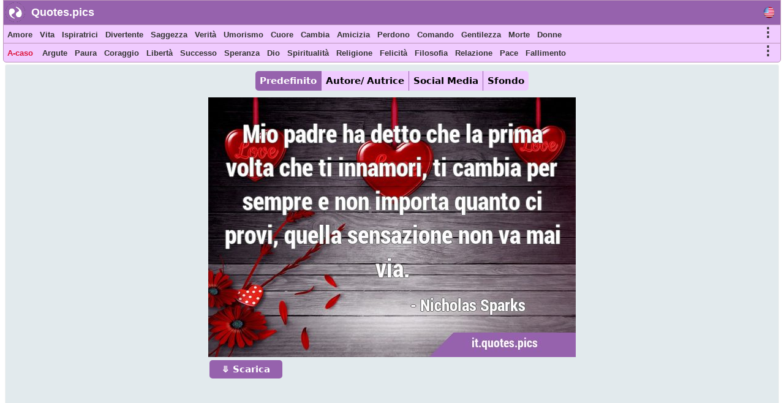

--- FILE ---
content_type: text/html; charset=UTF-8
request_url: https://it.quotes.pics/frase/1348
body_size: 7443
content:
<!DOCTYPE html>
<html prefix="og: http://ogp.me/ns#" lang="it">
<head>
<meta name="seznam-wmt" content="fusZjZ5MK1736c39ffONrpdeTfZhG7lh" />
<style>
body{margin:0px auto; padding:0px;font-size: 13px;font-family: Verdana;}
h1,h2{color:#fff;background: #9864ad;font-size:20px;font-family:Helvetica; display:inline-block; padding:7px; position: relative; margin: 0 0 0 5px;width:fit-content;}
h1:before,h2:before{content: ""; position: absolute; right: -20px; bottom: 0; width: 0; height: 0; border-left: 20px solid #9864ad; border-top: 19px solid transparent; border-bottom: 20px solid transparent;}
ol li{margin:3px;padding:3px;}
ol li a{color:crimson;font-size:17px;font-family:Helvetica, Verdana;}
.activetab{background:#9662ad !important;color:#fff !important}
#header{font-family: "Helvetica Neue",Helvetica,Arial,sans-serif; height:40px; min-width:300px; color: #fff; font-size:18px; font-weight: bold; background:#9662ad; position:fixed; top:0;margin:0 2px auto;z-index:1;border:1px solid #bb94bb;width:98%}
#header #logo{padding: 5px; width:120px; margin:4px 5px auto; float:left;}
#header #logo a{text-decoration:none; color:#fff}
#menu, #menu2{overflow:hidden;height:30px;border:1px solid #bb94bb; background:#f0cbff;z-index:1; position:fixed;margin:0px 2px auto;width:98%}
#menu{top:40px}
#menu2{border-radius: 0 0 5px 5px;top:70px}
#menu i, #menu2 i, #moremenu i, #extramenu i, #langmenu i{display:inline-block;color:darkseagreen;margin:0px 3px;font-size: 15px;}
#menu i a, #menu2 i a, #menu i b, #menu2 i b, #moremenu i a, #extramenu a,  #langmenu a{text-decoration:none;margin:6px 1px;font-size:13px;font-weight:bold;padding:2px 2px;display:inline-block;font-family: "Helvetica Neue",Helvetica,Arial,sans-serif;color:#333;font-style:normal; min-height: 20px;}
#menu i a:hover, #menu2 i a:hover, #menu i b:hover, #menu2 i b:hover{border-bottom:2px solid cadetblue;padding-bottom:1px;}
#more0, #more, #more2{display:inline-block;color:cornflowerblue;font-weight: bold;cursor: pointer;}
#more0 a,#more a,#more2 a{font-size:15px !important;}
#container{margin:0px 3px auto;}
#content{min-height:500px;top:100px;position:relative;}
#moremenu, #extramenu, #langmenu{border:2px solid #ccc;margin:2px;padding:3px;max-width:320px;}
#moremenu i, #extramenu i, #langmenu i{width:145px;display:inline-block;font-style: normal; color: cadetblue;list-style-type: square;}
#quote{margin:5px;padding:5px;border:1px solid #f2f2f2;background-color:#fdfdfd;border-radius:3px;display:block;}
#cats_list{margin:0 10px 0 10px;padding:10px;border-radius:3px;border:1px solid #e2eaed;background:#f8fafd; height:200px; overflow:hidden;}
#cats_list li{display: inline-block;width:200px; margin:5px;font-size:15px;padding: 3px;}
#cats_list li a{color:#737505;}

.blink{animation:blinkingText 1.5s infinite;}
@keyframes blinkingText{ 79%{color:crimson;} 99%{color:Tomato;}}
.datr::before{ content: "⤷ ";}
.datr{color:#9e3522;font-size:18px; margin-left:50px;}
.four_plus{background:#EDF5EF !important; border-right:1px solid #3d9a7e !important; border-top:1px solid #3d9a7e !important; border-bottom:1px solid #3d9a7e !important; box-shadow: -1px 4px 2px 1px #aab9ae !important;}
.flg_de, .flg_es, .flg_fr, .flg_it, .flg_pt, .flg_www{background-image: url('/i/flags.png');background-repeat: no-repeat; width:18px;}
.flg_de{background-position:-20px -2px;}
.flg_es{background-position:-41px -2px;}
.flg_fr{background-position:-61px -2px;}
.flg_it{background-position:-82px -2px;}
.flg_pt{background-position:-103px -2px;}
.flg_www{background-position:1px -2px;}

.note{background:#F4FAF4;border:1px solid #ada;padding:10px;border-radius:3px}
.highlightedmenulink{background:darkseagreen;color:#fff;font-weight:bold;padding:0px 5px;margin-left:-5px}
#quotes_images .img{width:420px;background:#f4f7f8;min-height:300px;margin:7px;display:inline-block;vertical-align:top;box-shadow: 0px 2px 5px 2px #c3c7cc;}
#quotes_images .img img{width:420px;}
#quotes_images .img b{padding:15px; margin:0 2px; font-size:16px; font-family: system-ui;display:inline-block;border-bottom: 1px dotted #b2c1b6;background: #fff;}
#quotes_images .img b::before{content: "“";}
#quotes_images .img b::after{content: "”";}
#quote_author_vertical img{width:340px;}

#nav{height: 30px; display: inline-block; margin:5px 0 10px 0;}
#nav b{background: #f0cbff; color: #000; padding: 7px; margin: 0px 5px; display:table-cell; font-size: 15px; font-family: system-ui; cursor:pointer; border-right: 1px solid #9864ad;}
    
#quotes_images .img a b{color:#555}
#quotes_images .img p{margin:0 2px; padding: 0 0 6px 0; height:33px; display:block; font-size:20px; font-family: "Helvetica Neue",Helvetica,Arial,sans-serif; overflow:hidden; background:#f4f7f8; text-align:center; border-bottom: 1px dotted #b2c1b6;}
#quotes_images .img p a, .quote p a{color:#5c537d;background:white; border: 1px solid #d2dadd;padding:5px;margin:3px 1px;border-radius:3px;text-decoration:none; display:inline-block;font-size:15px;font-weight: bold;}
#quotes_images .img p a:hover, .quote p a:hover{color:cornflowerblue;}
#quotes_images .img u{font-weight:bolder; font-size:16px; height:35px; padding:3px 10px; display:inline-block; text-decoration:none;}
#quotes_images .img em, .quote em{margin:5px;display:block;max-height:25px;overflow:hidden;text-align: center;}
#quotes_images .img em a, .quote em a{color:#984d92;margin:3px;text-decoration:none;border-bottom:1px dotted;display:inline-block;font-size:15px;font-weight:bold;font-style:normal}
#quotes_images .img em a::before, .quote em a::before{content: "#";}
#quotes_images .img q{height:120px;display:block;color:#444;font-family:'Trebuchet MS', Consolas, verdana;overflow:hidden;margin:0 2px; padding:3px;font-size:14px}
#quotes_text .txt{min-height:50px;display:block;color:#000;font-family:'Trebuchet MS',Consolas, verdana; margin:10px; padding: 10px 15px;font-size:16px; background: #f4f7f8; border:1px solid #e4e7e8; border-left:6px solid #3d7e9a; border-radius:0 5px 5px 0;text-align: justify;height:auto;width:auto !important; box-shadow: -1px 4px 2px 1px #dce4ec;}
#quotes_text .txt::before{content: "“";} #quotes_text .txt::after{content: "”";}
#quotes_text .txt:nth-child(even) {border-left:6px solid #3d9a7e;}
.quote em{font-size:12px;font-style:normal;font-family:monospace}
//.stickymenu{position:fixed;top:3px; width:98%; border-top:1px solid #8a5198 !important; border-radius:5px 5px 0 0}
//.stickymenu2{position:fixed;top:34px; width:98%; border-bottom:1px solid #8a5198 !important;}

/*
.stickymenu i, .stickymenu2 i {color:#fff !important;}
.stickymenu a, .stickymenu2 a {color:#fff !important;}
*/

.stickymoremenu{position:fixed !important;top:33px !important;}
.what{background: url('/i/share-color.png') 31px 31px;}
.face{background: url('/i/share-color.png') 0 0;}
.twit{background: url('/i/share-color.png') 0 31px; }
.pint{background: url('/i/share-color.png') 31px 0; }
.text{float: right; min-width: 100px;margin: 5px 20px; font-size: 18px; text-decoration: underline; cursor:pointer}
.what,.face,.twit,.pint{width:30px;height:30px;display: inline-block;filter: grayscale(50%);cursor:pointer}

.btn{background:#9662ad;border:none;color:#fff;padding:6px 20px; margin:2px;cursor:pointer;font-size:15px;border-radius:5px;font-weight:bold;float:left; text-decoration:none}
.btn:hover{background:#9541e1;}
#footer{font-family:"system ui", "Helvetica Neue",Helvetica,Arial,sans-serif;height:180px;min-width:300px;color:#000; font-weight:bold;background:#f0cbff;border-radius:5px 5px 0 0; margin:100px 5px 0 5px;}
#footer ol{padding:0px}
#footer div{display:inline-block;width:150px;float:left;text-align: justify;margin:5px 10px}
#footer div li{list-style-type:none;padding:1px;margin:1px}
#footer a{color:#6f0000; padding:5px;font-size:13px; font-family:verdana;display:inline-block}
</style>
<script data-ad-client="ca-pub-1902062601425102" async src="https://pagead2.googlesyndication.com/pagead/js/adsbygoogle.js"></script>
<script type="text/javascript">
function Tog(id)
{
    var x=document.getElementById(id);
    if(x)
    {
        if(x.style.display=='none'){x.style.visibility='visible'; x.style.display='block';}
        else if(x.style.display=='block'){x.style.visibility='hidden';x.style.display='none';}
        else{x.style.visibility='visible'; x.style.display='block';}
    }//if(x)
}

function Expand(id)
{
    var x=document.getElementById(id);    
    if(x.style.height=='100%')
    {
        x.style.height='200px';
        $('html,body').animate({scrollTop: $("#cats_list").offset().top},'slow');
    }
    else x.style.height='100%';
}

</script>
<link rel="icon" type="image/png" href="https://www.quotes.pics/favicon.png" sizes="64x64" />
<meta name="viewport" content="width=device-width, initial-scale=1">
<meta http-equiv="content-type" content="text/html;charset=utf-8">
<meta name="description" content="Mio padre ha detto che la prima volta che ti innamori, ti cambia per sempre e non importa quanto ci provi, quella sensazione non va mai via. : Quotes.pics">
<meta property="fb:pages" content="101890698575193" />

<link rel="canonical" href="https://it.quotes.pics/frase/1348" /><meta name="twitter:card" content="summary_large_image" />
<meta name="twitter:site" content="@wwwquotespics" />
<meta name="twitter:creator" content="@wwwquotespics" />
<meta name="twitter:title" content="Mio padre ha detto che la prima volta che ti innamori, ti ca" />
<meta name="twitter:description" content="Mio padre ha detto che la prima volta che ti innamori, ti cambia per sempre e non importa quanto ci provi, quella sensazione non va mai via. : Quotes.pics" />
<meta name="twitter:url" content="https://it.quotes.pics/frase/1348">
<meta name="twitter:image" content="https://it.quotes.pics/twitter-1348-it.jpg" />
<meta name="twitter:image:alt" content="Mio padre ha detto che la prima volta che ti innamori, ti ca" />
<meta name="twitter:domain" content="quotes.pics" />

<meta property="og:url" content="https://it.quotes.pics/frase/1348" />
<meta property="og:title" content="Mio padre ha detto che la prima volta che ti innamori, ti ca" />
<meta property="og:description" content="Mio padre ha detto che la prima volta che ti innamori, ti cambia per sempre e non importa quanto ci provi, quella sensazione non va mai via. : Quotes.pics" />
<meta property="og:image" content="https://it.quotes.pics/i/frasi-immagini/1/348-nicholas-sparks-amore-innamoramento-it.jpg" /><title>Mio padre ha detto che la prima volta che ti innamori, ti cambia per sempre e non importa quanto ci provi, quella sensazione non va mai via.</title>
</head>
<body >
<div id=container>
    <div id=header>
        <img src="https://www.quotes.pics/favicon.png" style="float: left;margin: 3px 0 0 3px;" width='32' height='32' alt='Quotes.pics'>
        <div id='logo'><a href='/'>Quotes.pics</a></div>
        <i id='more0' onclick="Tog('langmenu')" style='float:right;font-size:21px;font-style:normal;color:#333;margin-right:10px;margin-top:10px;' class='flg_www'>&nbsp;</i>
    </div>
<div id=menu>
<i id='more' onclick="Tog('moremenu')" style='float:right;font-size:21px;font-style:normal;color:#333;margin-right:10px;'>&#8942;</i>
<i><a href='/amore/frasi'>Amore</a></i><i><a href='/vita/frasi'>Vita</a></i><i><a href='/ispiratrici/frasi'>Ispiratrici</a></i><i><a href='/divertente/frasi'>Divertente</a></i><i><a href='/saggezza/frasi'>Saggezza</a></i><i><a href='/verita/frasi'>Verità</a></i><i><a href='/umorismo/frasi'>Umorismo</a></i><i><a href='/cuore/frasi'>Cuore</a></i><i><a href='/cambia/frasi'>Cambia</a></i><i><a href='/amicizia/frasi'>Amicizia</a></i><i><a href='/perdono/frasi'>Perdono</a></i><i><a href='/comando/frasi'>Comando</a></i><i><a href='/gentilezza/frasi'>Gentilezza</a></i><i><a href='/morte/frasi'>Morte</a></i><i><a href='/donne/frasi'>Donne</a></i></div>

<div id=menu2>
<i id='more2' onclick="Tog('extramenu')" style='float:right;font-size:21px;font-style:normal;color:#333;margin-right:10px;'>&#8942;</i>
<i>
    <a href='/random' class='blink' style='color:crimson'>
        A-caso    </a>
</i>

<i><a href='/argute/frasi'>Argute</a></i><i><a href='/paura/frasi'>Paura</a></i><i><a href='/coraggio/frasi'>Coraggio</a></i><i><a href='/libertà/frasi'>Libertà</a></i><i><a href='/successo/frasi'>Successo</a></i><i><a href='/speranza/frasi'>Speranza</a></i><i><a href='/dio/frasi'>Dio</a></i><i><a href='/spiritualità/frasi'>Spiritualità</a></i><i><a href='/religione/frasi'>Religione</a></i><i><a href='/felicità/frasi'>Felicità</a></i><i><a href='/filosofia/frasi'>Filosofia</a></i><i><a href='/relazione/frasi'>Relazione</a></i><i><a href='/pace/frasi'>Pace</a></i><i><a href='/fallimento/frasi'>Fallimento</a></i></div>
 

<div id='moremenu' style='display:none;z-index:999;right:10px;position:fixed;top:98px;background:#fff;'>
<i><a href='/umorismo/frasi'>Umorismo</a></i><i><a href='/cuore/frasi'>Cuore</a></i><i><a href='/cambia/frasi'>Cambia</a></i><i><a href='/amicizia/frasi'>Amicizia</a></i><i><a href='/perdono/frasi'>Perdono</a></i><i><a href='/comando/frasi'>Comando</a></i><i><a href='/gentilezza/frasi'>Gentilezza</a></i><i><a href='/morte/frasi'>Morte</a></i><i><a href='/donne/frasi'>Donne</a></i><i><a href='/consigli/frasi'>Consigli</a></i><i><a href='/arte/frasi'>Arte</a></i><i><a href='/bellezza/frasi'>Bellezza</a></i><i><a href='/credenza/frasi'>Credenza</a></i><i><a href='/scelta/frasi'>Scelta</a></i><i><a href='/desiderio/frasi'>Desiderio</a></i><i><a href='/sogni/frasi'>Sogni</a></i><i><a href='/educative/frasi'>Educative</a></i><i><a href='/esperienza/frasi'>Esperienza</a></i><i><a href='/fede/frasi'>Fede</a></i><i><a href='/famiglia/frasi'>Famiglia</a></i><i><a href='/sentimento/frasi'>Sentimento</a></i><i><a href='/storia/frasi'>Storia</a></i><i><a href='/conoscenza/frasi'>Conoscenza</a></i><i><a href='/matrimonio/frasi'>Matrimonio</a></i></div>


<div id='extramenu' style='display:none;z-index:999;right:10px;position:fixed;top:98px;background:#fff;'>
<i><a href='/dio/frasi'>Dio</a></i><i><a href='/spiritualità/frasi'>Spiritualità</a></i><i><a href='/religione/frasi'>Religione</a></i><i><a href='/felicità/frasi'>Felicità</a></i><i><a href='/filosofia/frasi'>Filosofia</a></i><i><a href='/relazione/frasi'>Relazione</a></i><i><a href='/pace/frasi'>Pace</a></i><i><a href='/fallimento/frasi'>Fallimento</a></i><i><a href='/mente/frasi'>Mente</a></i><i><a href='/natura/frasi'>Natura</a></i><i><a href='/ottimismo/frasi'>Ottimismo</a></i><i><a href='/dolore/frasi'>Dolore</a></i><i><a href='/pazienza/frasi'>Pazienza</a></i><i><a href='/prospettiva/frasi'>Prospettiva</a></i><i><a href='/realtà/frasi'>Realtà</a></i><i><a href='/romantico/frasi'>Romantico</a></i><i><a href='/brevi/frasi'>Brevi</a></i><i><a href='/anima/frasi'>Anima</a></i><i><a href='/forze/frasi'>Forze</a></i><i><a href='/sofferenza/frasi'>Sofferenza</a></i><i><a href='/pensato/frasi'>Pensato</a></i><i><a href='/guerra/frasi'>Guerra</a></i></div>


<div id='langmenu' style='display:none;z-index:999;right:10px;position:fixed;top:98px;background:#fff;'>
<a href='//www.quotes.pics/quote/1348' class='flg_www'></a><a href='//de.quotes.pics/zitat/1348' class='flg_de'></a><a href='//es.quotes.pics/frase/1348' class='flg_es'></a><a href='//fr.quotes.pics/citation/1348' class='flg_fr'></a><a href='//it.quotes.pics/frase/1348' class='flg_it'></a><a href='//pt.quotes.pics/frase/1348' class='flg_pt'></a></div>



<div id='content'>
<div id='quote' class='quote' style='text-align:center; background:#e2eaed; color:#555; font-family:system-ui'>
<div id='nav'>
    <b onclick=picTabs(event,'quote_default') class='tablink activetab' style='border-radius:5px 0 0 5px'>Predefinito</b>
    <b onclick=picTabs(event,'quote_author') class='tablink'>Autore/ Autrice</b>
    <b onclick="picTabs(event,'quote_social_media'); widthAdjust();" class='tablink'>Social Media</b>
    <b onclick="picTabs(event,'quote_wallpaper'); widthAdjust();" class='tablink' style='border-radius:0 5px 5px 0;border-right:0 !important'>Sfondo</b>
</div><br><div class='quote_tab' id='quote_default'>
    <div style='display:inline-block'>
    <img src='/i/frasi-immagini/1/348-nicholas-sparks-amore-innamoramento-it.jpg' alt='Mio padre ha detto che la prima volta che ti innamori, ti cambia per sempre e non importa quanto ci …'>
    <br>
    <a class=btn href='/i/frasi-immagini/1/348-nicholas-sparks-amore-innamoramento-it.jpg' download='quote-1348-h'>&#10507; Scarica</a>
    </div>
    </div><div class='quote_tab' id='quote_author' style='display:none'>
    <h3>Orizzontale</h3>
    <div style='display:inline-block'>
    <img src='/i/frasi-immagini/1/348-nicholas-sparks-amore-innamoramento-ah-it.jpg' alt='Mio padre ha detto che la prima volta che ti innamori, ti cambia per sempre e non importa quanto ci …'>
    <br>
    <a class=btn href='/i/frasi-immagini/1/348-nicholas-sparks-amore-innamoramento-ah-it.jpg' download='quote-1348-ah'>&#10507; Scarica</a>
    </div>
    <h3>Verticale</h3>
    <div style='display:inline-block'>
    <img src='/i/frasi-immagini/1/348-nicholas-sparks-amore-innamoramento-av-it.jpg' alt='Mio padre ha detto che la prima volta che ti innamori, ti cambia per sempre e non importa quanto ci …'>
    <br>
    <a class=btn href='/i/frasi-immagini/1/348-nicholas-sparks-amore-innamoramento-av-it.jpg' download='quote-1348-av'>&#10507; Scarica</a>
    </div>
    </div><div class='quote_tab' id='quote_social_media' style='display:none'>
    <h3>Twitter/ Facebook (3:2)</h3>
    <div style='display:inline-block'>
    <img class=lazy src='/i/ph.png' data-src='/twitter-1348.jpg' data-srcset='/twitter-1348.jpg'  alt='Mio padre ha detto che la prima volta che ti innamori, ti cambia per sempre e non importa quanto ci …'>
    <br>
    <a class=btn href='/twitter-1348.jpg' download='quote-1348-ah'>&#10507; Scarica</a>
    </div>
    <h3>Instagram (1:1)</h3>
    <div style='display:inline-block'>
    <img class=lazy src='/i/ph.png' data-src='/instagram-1348.jpg' data-srcset='/instagram-1348.jpg'  alt='Mio padre ha detto che la prima volta che ti innamori, ti cambia per sempre e non importa quanto ci …'>
    <br>
    <a class=btn href='/instagram-1348.jpg' download='quote-1348-ah'>&#10507; Scarica</a>
    </div>
    <h3>Pinterest (2:3)</h3>
    <div style='display:inline-block'>
    <img class=lazy src='/i/ph.png' data-src='/pinterest-1348.jpg' data-srcset='/pinterest-1348.jpg'  alt='Mio padre ha detto che la prima volta che ti innamori, ti cambia per sempre e non importa quanto ci …'>
    <br>
    <a class=btn href='/pinterest-1348.jpg' download='quote-1348-ah'>&#10507; Scarica</a>
    </div>
    </div><div class='quote_tab' id='quote_wallpaper' style='display:none'>
    <div style='display:inline-block'>
    <img class='lazy' src='/i/ph.png' data-src='/wallpaper-1348-it.jpg' data-srcset='/wallpaper-1348-it.jpg' alt='Mio padre ha detto che la prima volta che ti innamori, ti cambia per sempre e non importa quanto ci …'>
    <br>
    <a class=btn href='/wallpaper-1348-it.jpg' download='quote-1348-wallpaper'>&#10507; Scarica</a>
    </div>
    </div><br>
<style>
#quote h1:before{content:none}
</style>
<h1 style='color:#777;font-size: 20px; min-height: 25px; display: block; width: 90%; background: #fff; padding: 10px; margin: 10px auto !important; box-shadow: 0px 2px 5px 2px #c3c7cc;'>“ Mio padre ha detto che la prima volta che ti innamori, ti cambia per sempre e non importa quanto ci provi, quella sensazione non va mai via. ”</h1><div style='width:90%;margin:10px auto; '>
<a href='/frase/1347' style='float:left;display:inline-block' class=btn>Precedente</a>
<a href='/frase/1349' style='float:right;display:inline-block' class=btn>Prossimo</a>
 <a href='/autore/ autrice/nicholas-sparks/frasi' style='float:none;display:inline-block;margin: 0 0 5px 0;' class=btn>Nicholas Sparks</a>
</div>
<br><p>categorie: <a href='/cambia/frasi'>Cambia</a> <a href='/amore/frasi'>Amore</a> <a href='/sentimento/frasi'>Sentimento</a> </p></div><br><h2>simili frasi</h2><br><br><div id='quotes_images'><div class='img'><a href="/frase/5153">
    <img class=lazy src="/i/ph.png" data-src="/i/frasi-immagini/5/153-david-sedaris-ispiratrici-amore-it.jpg" data-srcset="/i/frasi-immagini/5/153-david-sedaris-ispiratrici-amore-it.jpg"
    alt="Il vero amore equivale a nascondere la verità, anche quando ti viene offerta l'opportunità perfetta …">
    </a><b id='5153'>Il vero amore equivale a nascondere la verità, anche quando ti viene offerta l'opportunità perfetta per ferire i sentimenti di qualcuno</b><p><a href='/ispiratrici/frasi'>Ispiratrici</a> <a href='/amore/frasi'>Amore</a> <a href='/gentilezza/frasi'>Gentilezza</a> <a href='/sentimento/frasi'>Sentimento</a> </p><u><i class='what'></i> <i class='pint'></i> <i class='face'></i> <i class='twit'></i></u></div><div class='img'><a href="/frase/1348">
    <img class=lazy src="/i/ph.png" data-src="/i/frasi-immagini/1/348-nicholas-sparks-amore-innamoramento-it.jpg" data-srcset="/i/frasi-immagini/1/348-nicholas-sparks-amore-innamoramento-it.jpg"
    alt="Mio padre ha detto che la prima volta che ti innamori, ti cambia per sempre e non importa quanto ci …">
    </a><b id='1348'>Mio padre ha detto che la prima volta che ti innamori, ti cambia per sempre e non importa quanto ci provi, quella sensazione non va mai via.</b><p><a href='/cambia/frasi'>Cambia</a> <a href='/amore/frasi'>Amore</a> <a href='/innamoramento/frasi'>Innamoramento</a> <a href='/sentimento/frasi'>Sentimento</a> </p><u><i class='what'></i> <i class='pint'></i> <i class='face'></i> <i class='twit'></i></u></div><div class='img'><a href="/frase/1442">
    <img class=lazy src="/i/ph.png" data-src="/i/frasi-immagini/1/442-nicholas-sparks-similitudine-amore-it.jpg" data-srcset="/i/frasi-immagini/1/442-nicholas-sparks-similitudine-amore-it.jpg"
    alt="L'amore è come il vento, non puoi vederlo ma puoi …">
    </a><b id='1442'>L'amore è come il vento, non puoi vederlo ma puoi sentirlo.</b><p><a href='/amore/frasi'>Amore</a> <a href='/brevi/frasi'>Brevi</a> <a href='/sentimento/frasi'>Sentimento</a> <a href='/similitudine/frasi'>Similitudine</a> </p><u><i class='what'></i> <i class='pint'></i> <i class='face'></i> <i class='twit'></i></u></div><div class='img'><a href="/frase/2645">
    <img class=lazy src="/i/ph.png" data-src="/i/frasi-immagini/2/645-lemony-snicket-cambia-amore-it.jpg" data-srcset="/i/frasi-immagini/2/645-lemony-snicket-cambia-amore-it.jpg"
    alt="L'amore può cambiare una persona nello stesso modo in cui un genitore può cambiare i pannolini di …">
    </a><b id='2645'>L'amore può cambiare una persona nello stesso modo in cui un genitore può cambiare i pannolini di un bambino: goffamente e spesso con un grande disordine.</b><p><a href='/cambia/frasi'>Cambia</a> <a href='/amore/frasi'>Amore</a> <a href='/umorismo/frasi'>Umorismo</a> <a href='/genitori/frasi'>Genitori</a> </p><u><i class='what'></i> <i class='pint'></i> <i class='face'></i> <i class='twit'></i></u></div><div class='img'><a href="/frase/6578">
    <img class=lazy src="/i/ph.png" data-src="/i/frasi-immagini/6/578-walter-mosley-cambia-amore-it.png" data-srcset="/i/frasi-immagini/6/578-walter-mosley-cambia-amore-it.png"
    alt="Non siamo intrappolati o rinchiusi in queste ossa. No, no. Siamo liberi di cambiare. E l'amore ci …">
    </a><b id='6578'>Non siamo intrappolati o rinchiusi in queste ossa. No, no. Siamo liberi di cambiare. E l'amore ci cambia. E se possiamo amarci l'un l'altro, possiamo spaccare il cielo.</b><p><a href='/cambia/frasi'>Cambia</a> <a href='/amore/frasi'>Amore</a> <a href='/crescita/frasi'>Crescita</a> </p><u><i class='what'></i> <i class='pint'></i> <i class='face'></i> <i class='twit'></i></u></div><div class='img'><a href="/frase/7464">
    <img class=lazy src="/i/ph.png" data-src="/i/frasi-immagini/7/464-iosif-stalin-morte-cuore-it.jpg" data-srcset="/i/frasi-immagini/7/464-iosif-stalin-morte-cuore-it.jpg"
    alt="Questa creatura ha addolcito il mio cuore di pietra. È morta e con lei sono morti i miei ultimi …">
    </a><b id='7464'>Questa creatura ha addolcito il mio cuore di pietra. È morta e con lei sono morti i miei ultimi sentimenti affettuosi per l'umanità.</b><p><a href='/morte/frasi'>Morte</a> <a href='/cuore/frasi'>Cuore</a> <a href='/amore/frasi'>Amore</a> <a href='/umanità/frasi'>Umanità</a> </p><u><i class='what'></i> <i class='pint'></i> <i class='face'></i> <i class='twit'></i></u></div></div><script>

//Tabs
function picTabs(evt, tabName) {
  var i, x, tablinks;
  x = document.getElementsByClassName("quote_tab");
  for (i = 0; i < x.length; i++) {
    x[i].style.display = "none";
  }
  tablinks = document.getElementsByClassName("tablink");
  for (i = 0; i < x.length; i++) {
    tablinks[i].className = tablinks[i].className.replace(" activetab", "");
  }
  document.getElementById(tabName).style.display = "block";
  evt.currentTarget.className += " activetab";
}


//Lazy load
document.addEventListener("DOMContentLoaded", function() {
  var lazyImages = [].slice.call(document.querySelectorAll("img.lazy"));;

  if ("IntersectionObserver" in window && "IntersectionObserverEntry" in window && "intersectionRatio" in window.IntersectionObserverEntry.prototype) {
    let lazyImageObserver = new IntersectionObserver(function(entries, observer) {
      entries.forEach(function(entry) {
        if (entry.isIntersecting) {
          let lazyImage = entry.target;
          lazyImage.src = lazyImage.dataset.src;
          lazyImage.srcset = lazyImage.dataset.srcset;
          lazyImage.classList.remove("lazy");
          lazyImageObserver.unobserve(lazyImage);
        }
      });
    });

    lazyImages.forEach(function(lazyImage) {
      lazyImageObserver.observe(lazyImage);
    });
  }
});</script></div></div> 
<div id='footer'>
    <div id='about'>
        <ol>
            <li><b>About</b></li>
            <li><a href='https://www.quotes.pics/p/contact.php'>Contact</a></li>
            <li><a href='https://www.quotes.pics/p/privacy-policy.php'>Privacy Policy</a></li>
        </ol>
    </div>
    <div id='Social'>
        <ol>
            <li><a href='https://twitter.com/wwwquotespics'>Twitter</a></li>
            <li><a href='https://www.facebook.com/www.quotes.pics'>Facebook</a></li>
            <li><a href='https://www.instagram.com/wwwquotespics/'>Instagram</a></li>
            <li><a href='https://www.pinterest.com/quotes_pics/'>Pinterest</a></li>
            <li><a href='http://www-quotes-pics.tumblr.com/'>Tumblr</a></li>
        </ol>
    </div>
</div>
<script>
/*
//window.onscroll=function(){stickbar()};
var navbar=document.getElementById("menu"); var stickymenu=navbar.offsetTop;
var navbar2=document.getElementById("menu2");
var navbarmenu=document.getElementById("moremenu"); var stickymoremenu=navbarmenu.offsetTop;
function stickbar()
{
// STICKY MENUS
if(window.pageYOffset>=stickymenu)
{
navbar.classList.add("stickymenu"); navbar2.classList.add("stickymenu2"); navbarmenu.classList.add("stickymoremenu");
}
else{navbar.classList.remove("stickymenu"); navbar2.classList.remove("stickymenu2"); navbarmenu.classList.remove("stickymoremenu");}}
*/
</script>
<script src='https://ajax.googleapis.com/ajax/libs/jquery/3.5.1/jquery.min.js'></script>
<script>
$(document).ready(function(){
    //Resize
    widthAdjust();

    $(".img u i").click(function()
    {
        this_class=$(this).attr('class');

        this_id=$(this).parent().siblings('b').attr('id');
        this_url="https://it.quotes.pics/frase/"+this_id;
        this_image="https://it.quotes.pics"+$(this).parent().siblings('a').children('img').attr('data-src');
        this_title=$(this).parent().siblings('b').html().substring(0,200);

        if(this_class=='face'){window.open(encodeURI("https://www.facebook.com/sharer/sharer.php?u="+this_url));}
        if(this_class=='pint'){window.open("http://pinterest.com/pin/create/button/?url="+encodeURI(this_url)+"&media="+encodeURI(this_image)+"&description="+encodeURI(this_title));}
        if(this_class=='twit'){window.open(encodeURI("https://twitter.com/intent/tweet?url="+this_url)+"&text="+encodeURI(this_title)+"&via=wwwquotespics");}
        if(this_class=='what'){window.open("https://wa.me/?text="+encodeURI(this_title)+" "+encodeURI(this_url));}
    });
});
5

//Adjust width
function widthAdjust()
{
    var windowWidth=$(window).width();    
    $("#menu, #menu2, #header").width(windowWidth-12);

    windowWidth=windowWidth-30;
    if(windowWidth<=425)
    {
        $("#quote img").width(windowWidth);
        $("#quotes_images .img img, #quotes_images .img").width(windowWidth);
        $("#quote_author img").width(325);
    }
    else if(windowWidth<500)
    {
        $("#quotes_images .img img, #quotes_images .img").width();
        $("#quote_author img").width(360);
        $("#quote_wallpaper img, #quote_social_media img").width(windowWidth);
    }  
    else if(windowWidth<750)
    {
        $("#quotes_images .img img, #quotes_images .img").width(500);
        $("#quote_author img").width(360);
        $("#quote_wallpaper img, #quote_social_media img").width(windowWidth);
    }
    else if(windowWidth>=750 && windowWidth<1000)
    {
        windowWidth=windowWidth-20;
        $("#quotes_images .img img, #quotes_images .img").width(windowWidth/2);
        $("#quote_wallpaper img, #quote_social_media img").width(windowWidth);
    }
    else if(windowWidth>=1000 && windowWidth<1250)
    {
        windowWidth=windowWidth-20;
        $("#quotes_images .img img, #quotes_images .img").width(windowWidth/3);
        $("#quote_wallpaper img, #quote_social_media img").width(windowWidth);
    }
    else if(windowWidth>=1250 && windowWidth<1800)
    {
        windowWidth=windowWidth-50;
        $("#quotes_images .img img, #quotes_images .img").width(windowWidth/4);
        $("#quote_wallpaper img, #quote_social_media img").width(windowWidth);
    }
    else if(windowWidth>=1800)
    {
        windowWidth=windowWidth-(windowWidth/400)*10;
        $("#quotes_images .img img, #quotes_images .img").width(400);
        $("#quote_wallpaper img, #quote_social_media img").width(windowWidth);
    }


}

$(window).resize(function(){widthAdjust();});

</script>
<script async src="https://www.googletagmanager.com/gtag/js?id=G-3BKMTGMB1N"></script>
<script>
  window.dataLayer = window.dataLayer || [];
  function gtag(){dataLayer.push(arguments);}
  gtag('js', new Date());
  gtag('config', 'G-3BKMTGMB1N');
</script>

<script src="https://cdn.onesignal.com/sdks/OneSignalSDK.js" async=""></script>
<script>
  window.OneSignal = window.OneSignal || [];
  OneSignal.push(function() {
    OneSignal.init({
      appId: "80bf244a-ac1d-4828-87f4-b3fb80a33c33",
    });
  });
</script>
<img src = "https://toplist.cz/count.asp?id=1810628&njs=1" width = "1" />

</body>
</html>

--- FILE ---
content_type: text/html; charset=utf-8
request_url: https://www.google.com/recaptcha/api2/aframe
body_size: 265
content:
<!DOCTYPE HTML><html><head><meta http-equiv="content-type" content="text/html; charset=UTF-8"></head><body><script nonce="o8vNpBdL_oitA-03fTr2DQ">/** Anti-fraud and anti-abuse applications only. See google.com/recaptcha */ try{var clients={'sodar':'https://pagead2.googlesyndication.com/pagead/sodar?'};window.addEventListener("message",function(a){try{if(a.source===window.parent){var b=JSON.parse(a.data);var c=clients[b['id']];if(c){var d=document.createElement('img');d.src=c+b['params']+'&rc='+(localStorage.getItem("rc::a")?sessionStorage.getItem("rc::b"):"");window.document.body.appendChild(d);sessionStorage.setItem("rc::e",parseInt(sessionStorage.getItem("rc::e")||0)+1);localStorage.setItem("rc::h",'1769550875595');}}}catch(b){}});window.parent.postMessage("_grecaptcha_ready", "*");}catch(b){}</script></body></html>